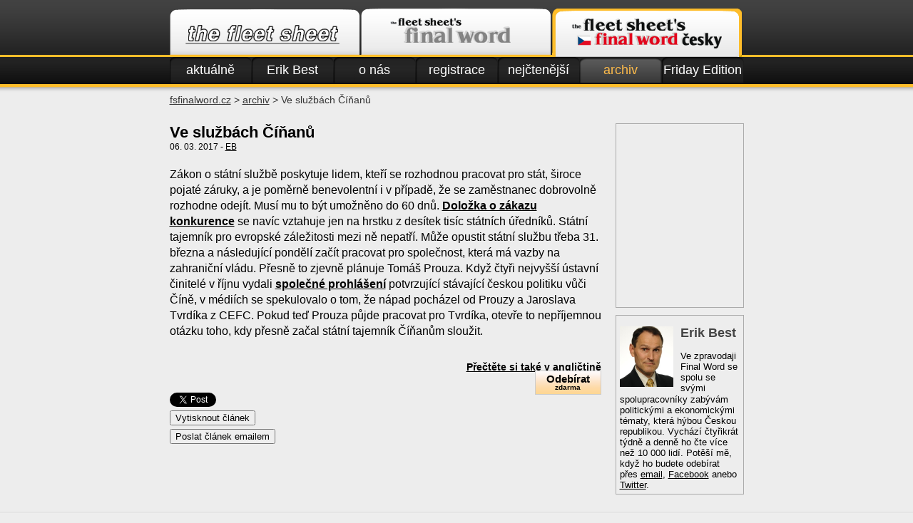

--- FILE ---
content_type: text/html; charset=UTF-8
request_url: https://www.fsfinalword.cz/?page=archive&day=2017-03-06
body_size: 13603
content:
<!DOCTYPE html PUBLIC "-//W3C//DTD XHTML 1.0 Transitional//EN" "http://www.w3.org/TR/xhtml1/DTD/xhtml1-transitional.dtd">
<html xmlns="http://www.w3.org/1999/xhtml">
<head>
<meta http-equiv="Content-Type" content="text/html; charset=utf-8" />
<meta name="referrer" content="origin-when-crossorigin" id="meta_referrer" />

        <meta property="og:title" content="Ve službách Číňanů" />
        <meta property="og:description" content="Zákon o státní službě poskytuje lidem, kteří se rozhodnou pracovat pro stát, široce pojaté záruky, a je poměrně benevolentní i..." />
        <meta property="og:image" content="https://www.fsfinalword.cz/images/fwcz-facebook-new.jpg" />
    <meta property="og:url" content="https://www.fsfinalword.cz/?page=archive&day=2017-03-06"/><link rel="canonical" href="https://www.fsfinalword.cz/?page=archive&day=2017-03-06"><meta property="og:type" content="article"/>
<meta property="fb:admins" content="100003760662963"/>
<meta property="fb:admins" content="1030220917"/>
<meta property="fb:app_id" content="366027013433331"/>
<meta name="facebook-domain-verification" content="uf3whjxnaloyt6ruvmg1h7aqclngum" />
<link href="//netdna.bootstrapcdn.com/font-awesome/4.0.3/css/font-awesome.css" rel="stylesheet">
<link rel="StyleSheet" HREF="/css/global.css?v=115" type="text/css" />
<link rel=stylesheet href="/css/print.css?v=71" media="print" />
<link rel="shortcut icon" href="/favicon.gif" />
<script type="text/javascript" src="/js/jquery.1.6.4.js"></script>
<script type="text/javascript" src="/js/jeditable.js"></script>
<script type="text/javascript" src="/js/center.js"></script>
<script src="/js/validation.js" type="text/javascript"></script>
<title>Ve službách Číňanů | FSFinalWord.cz</title>

   <script type="text/javascript">
      $(document).ready(function() {
		 
		 $("#subscribe, .odebiratButton").click(function(e) {
			$('body').append('<div class="blackLayer" style="width:'+$(window).width()+'px;height:'+$(window).height()+'px;"></div>');
			$('.blackLayer').fadeIn();
			
			$('#subscribeBox').center().fadeIn();
				$(window).bind('resize', function() {
				  $('#subscribeBox').center();
				  $('.blackLayer').remove();
				  $('body').append('<div class="blackLayer" style="width:'+$(window).width()+'px;height:'+$(window).height()+'px;"></div>');
			  });
			  return false;
		});
		
		$("#subscribeBox a.closeButton, .blackLayer").live("click", function() {
		   $("#subscribeBox").fadeOut();
		   $('.blackLayer').fadeOut("slow", function() { $(this).remove(); });
		   return false;
		});
     }); 
   </script>
</head>

<body>
<!--<div id="fb-root"></div>
<script async defer crossorigin="anonymous" src="https://connect.facebook.net/cs_CZ/sdk.js#xfbml=1&version=v12.0" nonce="Rhydm9aZ"></script> -->
<div id="fb-root"></div>
<script async defer crossorigin="anonymous" src="https://connect.facebook.net/cs_CZ/sdk.js#xfbml=1&version=v12.0&appId=515913638508539&autoLogAppEvents=1" nonce="qNYUMW7j"></script>


	<div id="top">
		<div class="contentBlock">
			<ul class="portals">
				<li class="fleet"><a href="https://www.fleet.cz">Fleet.cz</a></li>
				<li class="fw"><a href="https://www.fsfinalword.com">Finalword.com</a></li>
				<li class="fwcz"><a href="https://www.fsfinalword.cz">Finalword.com v češtině</a></li>
			</ul>

      <ul class="menuSeven"><li><a href="/?page=aktualne">aktuálně</a></li><li><a href="/?page=erik-best">Erik Best</a></li><li><a href="/?page=o-nas">o nás</a></li><li id="subscribe"><a href="/?page=odebirat">registrace</a></li><li><a href="/?page=nejctenejsi">nejčtenější</a></li><li class="active"><a href="/?page=archive">archiv</a></li><li><a href="/?page=friday-edition">Friday Edition</a></li></ul>		</div>
	</div>
	<div id="middle">
		<div class="contentBlock">
			<div class="breadCrumbs">
				<a href="https://www.fsfinalword.cz">fsfinalword.cz</a> &gt; 
                <a href="?page=archive">archiv</a> &gt; Ve službách Číňanů
                
			</div>
			<div class="cb"></div>
			<div class="textBlock"> 
        <div class="searchBlockWide">
									<div class="article">
										<h2>Ve službách Číňanů</h2>
										<div class="date">06. 03. 2017 - <a href="?page=erik-best">EB</a></div>
										<div class="cb"></div>
										<p><p>Zákon o&nbsp;státní službě poskytuje lidem, kteří se rozhodnou pracovat pro stát, široce pojaté záruky, a&nbsp;je poměrně benevolentní i&nbsp;v případě, že se zaměstnanec dobrovolně rozhodne odejít. Musí mu to být umožněno do 60 dnů. <a href="https://www.google.cz/url?sa=t&amp;rct=j&amp;q=&amp;esrc=s&amp;source=web&amp;cd=2&amp;ved=0ahUKEwiR7IudocHSAhWCCywKHeYZARMQFggiMAE&amp;url=http%3A%2F%2Fwww.mvcr.cz%2Fsoubor%2Fsluzebni-mista-s-pozadavkem-statniho-obcanstvi.aspx&amp;usg=AFQjCNFDJRyo-ipkas__PGiTAJW-O-fW8Q&amp;cad=rja" target="_blank">Doložka o&nbsp;zákazu konkurence</a> se navíc vztahuje jen na hrstku z desítek tisíc státních úředníků. Státní tajemník pro evropské záležitosti mezi ně nepatří. Může opustit státní službu třeba 31. března a&nbsp;následující pondělí začít pracovat pro společnost, která má vazby na zahraniční vládu. Přesně to zjevně plánuje Tomáš Prouza. Když čtyři nejvyšší ústavní činitelé v říjnu vydali <a href="https://www.hrad.cz/cs/pro-media/tiskove-zpravy/aktualni-tiskove-zpravy/spolecne-prohlaseni-nejvyssich-ustavnich-cinitelu-ceske-republiky-12953#from-list" target="_blank">společné prohlášení</a> potvrzující stávající českou politiku vůči Číně, v médiích se spekulovalo o&nbsp;tom, že nápad pocházel od Prouzy a&nbsp;Jaroslava Tvrdíka z CEFC. Pokud teď Prouza půjde pracovat pro Tvrdíka, otevře to nepříjemnou otázku toho, kdy přesně začal státní tajemník Číňanům sloužit. </p></p></div>
								<p style="text-align:right"><a href="https://www.fsfinalword.com?page=archive&amp;show=1&amp;day=2017-03-06">Přečtěte si také v angličtině</a></p>
						  <div class="cb"></div><div class="social">
								<div class="fb-like" data-href="https://www.fsfinalword.cz/?page=archive&amp;day=2017-03-06" data-send="true" data-width="450" data-show-faces="true" data-action="recommend" data-font="arial"></div>
								<br />
								<!-- Place this tag where you want the share button to render. -->
									<div class="g-plusone" data-size="medium" data-href="https://www.fsfinalword.cz/?page=archive&day=2017-03-06"></div>

									
									<!-- Place this tag after the last share tag. -->
									<!--
									<script type="text/javascript">
									  window.___gcfg = {lang: 'cs'};
									
									  (function() {
										var po = document.createElement('script'); po.type = 'text/javascript'; po.async = true;
										po.src = 'https://apis.google.com/js/plusone.js';
										var s = document.getElementsByTagName('script')[0]; s.parentNode.insertBefore(po, s);
									  })();
									</script>
									-->
									
									<div style="margin: 5px 0; display: block;"><a href="https://twitter.com/share" class="twitter-share-button" data-lang="en">Tweeten</a>
<script>!function(d,s,id){var js,fjs=d.getElementsByTagName(s)[0];if(!d.getElementById(id)){js=d.createElement(s);js.id=id;js.src="//platform.twitter.com/widgets.js";fjs.parentNode.insertBefore(js,fjs);}}(document,"script","twitter-wjs");</script></div>
									
									<input type="button" onClick="window.open('https://www.fsfinalword.cz/print?day=2017-03-06','_blank');" value="Vytisknout článek"/>
									<form style="margin:5px 0"> 
									<input type="button" value="Poslat článek emailem" onClick="location.href='mailto:?subject=Final%20Word%20%C4%8Desky%3A%20Ve%20slu%C5%BEb%C3%A1ch%20%C4%8C%C3%AD%C5%88an%C5%AF&body=%0D%0APos%C3%ADl%C3%A1m%20odkaz%20na%20zaj%C3%ADmav%C3%BD%20%C4%8Dl%C3%A1nek%3A%0D%0A%0D%0Ahttps%3A%2F%2Fwww.fsfinalword.cz%2F%3Fpage%3Darchive%26day%3D2017-03-06'"> 
									</form> 
								<br /><br /><p style="text-align:right; font-size: 12px;position:relative;top:-10px;"><a href="https://www.fsfinalword.cz?page=odebirat" class="odebiratButton">Odebírat <span style="font-size:10px">zdarma</span></a></p><div class="fb-comments" data-href="https://www.fsfinalword.cz/?page=archive&amp;day=2017-03-06" data-width="605" data-numposts="10"></div></div> </div><div class="rightMenuThin">
	<div class="fb-like-box" data-href="https://www.facebook.com/FSFinalWord" data-width="180" data-height="255" data-show-faces="true" data-header="false" data-stream="false" data-show-border="false"></div>
	<div class="medailon new">
		<img alt="Erik Best" class="profileImage" src="/images/medailon-foto.jpg" style="margin: 10px 10px 10px 0"/>

		<div class="textMedailon">
		<p class="name">Erik Best</p>
		<br>
		Ve zpravodaji Final Word se spolu se svými spolupracovníky zabývám politickými a&nbsp;ekonomickými tématy, která hýbou Českou republikou. Vychází čtyřikrát týdně a&nbsp;denně ho čte více než 10 000 lidí. Potěší mě, když ho budete odebírat přes <a id="subscribe" href="/?page=odebirat">email</a>, <a href="https://www.facebook.com/FSFinalWord" target="_blank">Facebook</a> anebo <a href="https://twitter.com/ErikBest" target="_blank">Twitter</a>.</div>
	</div>	
	</div>
				<div class="cb"></div>
			</div>
		</div>
	</div>
	<div id="bottom">
		<div class="contentBlock">
			<div class="contactBlock">
<h3>Kontakt</h3>
<p>Tel. 420 224 221 580<br />e-mail: <a href="mailto:info@fleet.cz">info@fleet.cz</a></p>
<div class="cb"> </div>
<a style="text-decoration: none; margin: 5px 0; display: block; font-size: 12px; float: left; margin-right: 10px;" href="https://www.fsfinalword.cz/rss" target="_blank"><img style="position: relative; top: 2px;" src="https://www.fsfinalword.cz/images/rss.png" alt="RSS" border="0" /> RSS</a> <a style="text-decoration: none; margin: 5px 0; display: block; font-size: 12px;" href="https://www.facebook.com/pages/Fleet-Sheets-Final-Word/121644967872631" target="_blank"><img style="position: relative; top: 2px;" src="https://www.fsfinalword.cz/images/facebook.jpg" alt="Facebook" border="0" /> Facebook</a>
<div class="cb"> </div>
</div>
<div class="adressBlock">
<h3>Vydavatel</h3>
<p>E.S. Best s.r.o.<br />Ovenecká 78/33<br />170 00 Praha 7<br />Česká republika</p>
</div>
		</div>
	</div>
        
		<div id="subscribeBox" class="subscribeBox">
             
		<script type="text/javascript">
	        $().ready(function() {
	
	        	// validate signup form on keyup and submit
	        	$(".subscribeForm").validate({
	        		rules: {
	        			employeer: "required",
	              		email: {
	        				required: true,
	        				email: true
	        			},
	        		},
	        		messages: {
	        			employeer: "Vyplňte prosím název společnosti",
	        			email: "Vyplňte prosím validní email"
	        		}
	        	});
				
				$(".unsubscribeForm").validate({
	        		rules: {
	              		email: {
	        				required: true,
	        				email: true
	        			},
	        		},
	        		messages: {
	        			email: "Vyplňte prosím validní email"
	        		}
	        	});
	        });
	
	
	        </script>
		<form method="post" action="/subscribe/" class="subscribeForm">
			  <h2>Přihlášení odběru</h2>
                <label for="email">Pro bezplatný odběr Final Wordu v češtině emailem vyplňte prosím svoji adresu</label>
                <input type="text" id="email" name="email" class="textField" value="" />
                
                <label for="employeer">a název společnosti</label>
                <input type="text" name="employeer" id="employeer" class="textField" value="" />
                
                <div class="secureServer">
                    <input type="submit" value="Přihlásit odběr" class="loginButton" />
                </div>
            </form>
			
			 <form method="post" action="/unsubscribe/" class="unsubscribeForm">
			  <h2>Zrušení odběru</h2>
                <label for="email_un">Pokud chcete zrušit odběr Final Wordu v češtině, vyplňte prosím Váš email</label>
                <input type="text" id="email_un" name="email" class="textField" />
                <div class="secureServer">
                    <input type="submit" value="Zrušit odběr" class="loginButton" />
                </div>
				<br>
				<div style="text-align:center"><img src="/images/logo-white.png" alt="FS Final Word" /></div>
            </form>
			<div class="cb"></div>
			<a href="#" class="closeButton">zavřít&#160;</a>
        </div>
	<script type="text/javascript">
	
	        	// validate signup form on keyup and submit
	        	$("#subscribeBox .subscribeForm").validate({
	        		rules: {
	        			employeer: "required",
	              		email: {
	        				required: true,
	        				email: true
	        			},
	        		},
	        		messages: {
	        			employeer: "Vyplňte prosím název společnosti",
	        			email: "Vyplňte prosím validní email"
	        		}
	        	});
	
	
	        </script>
    <script>
	  (function(i,s,o,g,r,a,m){i['GoogleAnalyticsObject']=r;i[r]=i[r]||function(){
	  (i[r].q=i[r].q||[]).push(arguments)},i[r].l=1*new Date();a=s.createElement(o),
	  m=s.getElementsByTagName(o)[0];a.async=1;a.src=g;m.parentNode.insertBefore(a,m)
	  })(window,document,'script','//www.google-analytics.com/analytics.js','ga');
	
	  ga('create', 'UA-41157617-2', 'fsfinalword.cz');
	  ga('send', 'pageview');
	
	</script>
</body>
</html>


--- FILE ---
content_type: text/css
request_url: https://www.fsfinalword.cz/css/global.css?v=115
body_size: 12094
content:
html, body {
	margin: 0;
	font-size: 14px;
	font-family: Arial, Helvetica, sans-serif;
	background-color: #ededed;
}	
label {
  cursor: pointer;
}
#top {
	height: 132px;
	background: #414141 url(../images/bg-top.png?v=5) left bottom repeat-x;
}

#middle {
	padding: 0px 0 20px 0;
	background-color: #ededed;
	min-height: 450px;
	height: auto;
	_height: 450px;
}

#bottom {
	height: 126px;
	background: #ffc600 url(../images/bg-bottom.png) left bottom repeat-x;
	margin:  0;
}

a {
	color: #000;
}

p a {
	font-weight: bold;
}

h1 {
  font-size: 20px;
      margin: 0 0 15px;

}
h2 {
  font-size: 17px;
}
.cb {
	clear: both;
	height: 1px;
	visibility: hidden;
}

.contentBlock {
	width: 805px;
	margin: 0 auto;
}

.breadCrumbs {
	margin: 0 0 24px 0;
	color: #353535;

}

.breadCrumbs a{
    font-weight: normal;
	color: #353535;
}

.textBlock .photo {
	float: right;
	margin: 0 0px 10px 30px;
}
.textBlock p {
	font-size: 14px;
	color: #444444;
	text-align: justify;
	line-height: 19px;
    margin: 0 0 20px;
}

.bubble {
	width: 236px;
	float: right;
	margin: 0 -10px 0 20px;
}

.bubble .topBubble {
	height: 10px;
	width: 236px;
	background: transparent url(../images/bubble.png?v=3) 0 0 no-repeat;
}

.bubble .bottomBubble {
	height: 45px;
	width: 236px;
	background: transparent url(../images/bubble.png?v=3) -472px 0 no-repeat;
	color: #fff;
	text-align: right;
	font-size: 11px;
}

.bubble p {
	width: 236px;
	background: transparent url(../images/bubble.png?v=3) -236px 0 no-repeat;
	margin: 0;
}

.bubble p strong {
    display: block;
	color: #fff;
	margin: 0 10px;
	width: 200px;
	font-weight: normal;
	font-style: italic;
	text-align: left;
	font-family: "Times New Roman";
	font-size: 15px;
	line-height: 21px;
}

.bubble .bottomBubble span {
	margin-right: 25px;
}


.contactBlock {
	
	float: right;
	margin: 20px 0 0;
}

.adressBlock {
	float: left;
	margin: 20px 0;
}

#bottom p {
	color: #000;
	margin: 5px 0 0 0;
}

#bottom h3 {
	color: #000;
	font-weight: normal;
	margin: 0;
	font-size: 18px;
	text-decoration: underline;
}

.portals {
	height: 68px;
	width: 805px;
	padding: 0;
	margin: 0;
}

.portals li{
	height: 68px;
	width: 266px;
	float: left;
	display: block;
	margin: 12px 2px 0 0;
}

.portals li a {
	height: 68px;
	width: 266px;
	display: block;
	overflow: hidden;
	text-indent: -999px;
}

.portals li.fleet a {
	background: transparent url(../images/menu.png?v=10) 0 0 no-repeat;
}

.portals li.fw a {
	background: transparent url(../images/menu.png?v=10) 0 -72px no-repeat;
}
.portals li.fwcz a {
	background: transparent url(../images/menu.png?v=10) 0 -144px no-repeat;
}


.menu,
.menuSix,
.menuSeven {
	height: 37px;
	width: 805px;
	padding: 0;
	margin: 0;
}

.menu li{
	height: 37px;
	width: 161px;
	float: left;
	display: block;
}

.menu li a {
	height: 37px;
	width: 161px;
	display: block;
	text-align: center;
	color: #fff;
	font-size: 18px;
	line-height: 37px;
	text-decoration:none;
}

.menu li a {
	background: transparent url(../images/menu.png?v=2) 0 -216px no-repeat;
}

.menu li a:hover,
.menu li.active a {
	background: transparent url(../images/menu.png?v=2) 0 -257px no-repeat;
	color: #ffbd2a;
}

.menuSix li{
	height: 37px;
	width: 134px;
	float: left;
	display: block;
}

.menuSix li a {
	height: 37px;
	width: 134px;
	display: block;
	text-align: center;
	color: #fff;
	font-size: 18px;
	line-height: 37px;
	text-decoration:none;
}

.menuSix li a {
	background: transparent url(../images/menu.png?v=2) 0 -298px no-repeat;
}

.menuSix li a:hover,
.menuSix li.active a {
	background: transparent url(../images/menu.png?v=2) 0 -339px no-repeat;
	color: #ffbc4b;
}


.menuSeven li{
	height: 37px;
	width: 115px;
	float: left;
	display: block;
}

.menuSeven li a {
	height: 37px;
	width: 115px;
	display: block;
	text-align: center;
	color: #fff;
	font-size: 18px;
	line-height: 37px;
	text-decoration:none;
}

.menuSeven li a {
	background: transparent url(../images/menu.png?v=2) 0 -380px no-repeat;
}

.menuSeven li a:hover,
.menuSeven li.active a {
	background: transparent url(../images/menu.png?v=2) 0 -421px no-repeat;
	color: #ffbc4b;
}

.rightMenu {
	float: right;
	width: 250px;
}

.rightMenuThin {
	float: right;
	width: 180px;
}


.rightMenuThin h2 {
	margin: 0 0 15px 0;
}

.rightMenuThin .calendar {
	margin: 0 0 15px;
}

.rightMenu .active {
	font-weight: bold;
}

.searchBlock {
	float: left;
	width: 525px;
}

.searchBlockWide {
	float: left;
	width: 605px;
}

.searchBlock fieldset {
  width: 70%;
}
fieldset {
  border: 1px solid #ccc;
  margin: 15px 0;
  max-width: 400px;
}

fieldset label {
  display: inline-block;
  width: 120px;
  font-size: 12px;
  color: #000;
  margin: 2px 0;
}

fieldset input {
  width: 120px;
  border: 1px solid #ccc;
  height: 18px;
  margin: 2px 0;
}

.submit {
  width: 120px;
  color: #000;
  background-color: #ccc;
  cursor: pointer;
  border: 1px solid #555;
  height: 20px;
}

.blueFrame {
  padding: 10px;
  background-color: #ffbd2a;
  margin: 10px 0;
  color: #fff;
  font-size: 12px;

  color: #000;
}

.blueFrame #q {
  width: 250px;
}

.calendar {
  background-color: #ccc;
   font-size: 12px;
   text-align: center;
   width: 100%;
}
.calendar th {
  font-weight: bold;

  color: #fff;
  background-color: #ffbd2a;
}

.calendar span {
  height: 100%;
  width: 100%;
  display: block;
  background-color: #ffe692;
}

.calendar i {
  font-style: italic;
  color: #aaa;
}

.calendar strong a {
  height: 100%;
  width: 100%;
  display: block;
  background-color: #f2576f;
  color: #fff;
}

.calendar .monthName {
  font-size: 15px;
  font-weight: bold;
}

#searchContainer table {
	border-width: 1px;
	border-spacing: 0px;
	border-style: outset;
	border-color: gray;
	border-collapse: collapse;
	background-color: rgb(255, 250, 250);
  font-size: 12px;
}
#searchContainer table th {
	border-width: 1px;
	padding: 2px;
	border-style: inset;
	border-color: gray;
	background-color: #435869;
	color: #fff;

}
#searchContainer table td {
	border-width: 1px;
	padding: 3px 10px;
	border-style: inset;
	border-color: gray;
	background-color: white;

}


.yearsArchive a {
  display: block;
  float: left;
  width: 78px;
  height: 25px;
  margin: 5px;
  line-height: 25px;
  text-align: center;
  border:1px solid #ccc;
}

.yearsArchive a:hover {
  background-color: #ccc;
}




.leftBlock {
	float: left;
	width: 525px;
}

.leftBlock table {
	border-width: 1px;
	border-spacing: 0px;
	border-style: outset;
	border-color: gray;
	border-collapse: collapse;
	background-color: rgb(255, 250, 250);
  font-size: 12px;
  width: 500px;
}
.leftBlock table th {
	border-width: 1px;
	padding: 2px;
	border-style: inset;
	border-color: gray;
	background-color: #eac911;
	color: #000;

}
.leftBlock table td {
	border-width: 1px;
	padding: 3px 10px;
	border-style: inset;
	border-color: gray;
	background-color: white;

}

.leftBlock table td.date {
	width: 40px; 

}

.leftBlock table td.icon {
	width: 30px; 
	text-align: center;

}

.leftBlock table td.name {
	width: 430px; 

}

.leftBlock table td.issue {
	width: 310px; 

}

.leftBlock table td.show {
	width: 120px; 
	text-align: center;

}

.leftBlock table td.day {
	width: 70px; 

}

.leftBlock table td.name span {
	font-size: 11px;
	color: #aaa;

}


label.error {
    font-size: 11px;
    color: red;
    padding: 0 5px;
    position: relative;
    top: -2px;
    width: 300px;
}

#loginForm label.error {
    width: 200px;
}

.frontError {
    padding: 5px;
    border: 1px solid #ff0000;
    background: #ffd3d3;
    font:  14px Arial;
    text-align: center;               
}

.errorLabel {
    font-weight: bold;
    color: red;
}




.subscribeBox {
    width: 670px;
    min-height:280px;
    border: 1px solid #000000;
    background: #fff url(../images/or.png?v=2) center 20px no-repeat;
    z-index: 50;
	margin: 0 auto;
	box-shadow: 0 0 5px rgba(0, 0, 0, 0.2);	
}


#subscribeBox {
   display: none;
	margin: 0;
}

.subscribeBox form {
    width: 280px;
    margin: 5px 20px;
    text-align: left;
    color: #666666;
}

.subscribeBox form h2 {
    font-size: 22px;
}


.subscribeForm {
	width: 280px;
	float: left;
}

.unsubscribeForm {
	width: 280px;
	float: right;	
}


.subscribeBox form label {
    display: block;
    font-size: 12px;

    margin: 20px 0 5px;
}


.subscribeBox form label.error {
    display: block;
    font-size: 10px;
    color: red;
    margin: 5px 0 0;
}

.subscribeBox form .textField {
    font-size: 13px;
    border: 1px solid #cccccc;
    width: 250px;
    height: 30px;
    line-height: 30px;
}

.subscribeBox .closeButton {
    height: 17px;
    position: absolute;
    top: 10px;
    right: 10px;
    overflow: hidden;
    font-size: 11px;
    padding: 0 17px 0 0 ;
    background: #fff url(https://www.fsfinalword.com/images/close.png) right 0 no-repeat;
    text-decoration: none;
    color: #000;
    line-height: 17px;
}

.subscribeBox .closeButton:hover {
    background: #fff url(https://www.fsfinalword.com/images/close.png) right -17px no-repeat;
    color: #000;
}

.subscribeBox .loginButton,
a.odebiratButton {
	border: 1px solid #cccccc;
    height: 32px;
    text-align: center;
    background: #fff url(../images/button-subscribe.png) repeat-x;
    font-size: 15px;
    color: #000;
    line-height: 32px;
    font-weight: bold;
    padding: 0 15px;
    cursor: pointer;
	margin: 10px 0;

}

a.odebiratButton { display: block; text-decoration: none; float: right;   line-height: 12px !important; padding: 5px 15px; height: 22px; margin: -130px 0 0;
}
a.odebiratButton span {
	display: block;
}

.blackLayer {
    position: fixed;
    top: 0;
    left: 0;
    background: transparent url(https://www.fsfinalword.com/images/opacity.png);
    z-index: 5;
    display: none;
    
}



.article {
    margin: 0 0 20px;
    padding: 0 0 10px;
}

.article h2 {
    font: bold 22px  "Arial";
    color: #000000;
    margin: 0;
}

.article h2 a {
    text-decoration: none;
}

.article .date {
    font: normal 12px Arial;
    color: #000000;
    margin: 0 0 20px;
}

.article p {
    font: 16px "Arial";
    color: #000000;
    margin: 0;
    text-align: left;
    line-height: 22px;
}

.yellowButton {
    display: block;
    float: right;
    height: 25px;
    width: 98px;
    text-decoration: none;
    color: #000;
    text-align: center;
    background: yellow url(../images/button.png) 0 0 no-repeat;
    font: bold 12px Arial;
    line-height: 25px;
}

.yellowButton:hover {
    background: yellow url(../images/button.png) 0 -25px no-repeat;
}



.medailon {
	border: 2px solid #aaa;
	border-radius: 4px;
	padding: 5px;
}


.medailon.new {
	border: 1px solid #aaa;
	border-radius: 0px;
	/*height: 257px;*/
}

.medailon .profileImage {
	width: 45%;
	float:left;
}
.medailon .info{
	width: 50%;
	float: right;
}

.medailon .name {
	font-size: 18px;
	margin: 0;
	font-weight: bold;
}

.medailon .textMedailon {
	font-size: 13px;
	margin: 10px 0 0;
	text-align: left;
}

.medailon .moreLink {
	font-size: 12px;
	margin: 10px 0 0;
	text-align:right;
	display: block;
	font-weight: bold;
}

.moreArticles .more,
.moreArticles .moreBlind {
	display: block;
	margin: 20px 100px;
	border-radius: 4px;
	border: 1px solid #ccc;
	background-color: #fff;
	text-align: center;
	padding: 5px;
}
.moreArticles a.more:hover,
.moreArticles a.moreBlind:hover {
	background-color: #cecece;
}



.periods {
	text-align: right;
}

.periods .aktivni {
	font-weight: bold;
}

 .loginInfo {
	display:inline-block;
	width: 415px;
	padding: 10px;
	position:relative;
}
.loginInfo .button {
	width: 287px;
	height: 44px;
	background: transparent url(../images/button-yellow.png?v=5);
	z-index: 20;
	font-size: 16px;
	font-weight: bold;
	color: #000;
	text-decoration: none;
	display: block;
	text-align: center;
	line-height: 44px;
	margin: 0 auto;
}
.rightMenu .twtr-widget p {
	font-size: 12px !important;
}

.fb-like-box {
	border: 1px solid #aaa;
	margin: 0 0 10px 0;
	width: 178px;
	height: 257px;
}



.desktop {
	padding: 20px 0;
	text-align: center;
}

.desktop a {
	text-decoration: none;
	font-weight: 600;
}
.desktop .fa {
	margin-right: 5px;
}

nav .flag {
	position: relative;
    top: 5px;
}

--- FILE ---
content_type: text/plain
request_url: https://www.google-analytics.com/j/collect?v=1&_v=j102&a=590409931&t=pageview&_s=1&dl=https%3A%2F%2Fwww.fsfinalword.cz%2F%3Fpage%3Darchive%26day%3D2017-03-06&ul=en-us%40posix&dt=Ve%20slu%C5%BEb%C3%A1ch%20%C4%8C%C3%AD%C5%88an%C5%AF%20%7C%20FSFinalWord.cz&sr=1280x720&vp=1280x720&_u=IEBAAAABAAAAACAAI~&jid=191462135&gjid=1141636056&cid=490249499.1768595815&tid=UA-41157617-2&_gid=1539899576.1768595815&_r=1&_slc=1&z=230447186
body_size: -450
content:
2,cG-NR1E8WFJKG